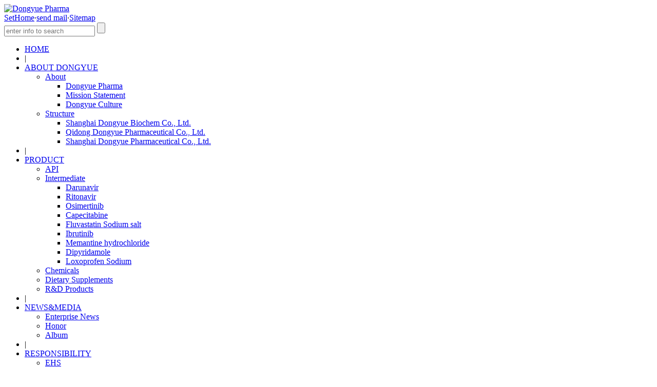

--- FILE ---
content_type: text/html;charset=utf-8
request_url: http://www.dybiochem.com/about/show.php?lang=en&id=162
body_size: 3801
content:
<!--<!--﻿-->
<!DOCTYPE HTML>
<html>
<head>
<meta name="renderer" content="webkit">
<meta charset="utf-8" />
<meta http-equiv="X-UA-Compatible" content="IE=edge,chrome=1">
<title>Shanghai Dongyue Biochem Co., Ltd.-Dongyue Pharma-Dongyue Pharma</title>
<meta name="description" content="Establishedin2001,ShanghaiDongyueBiochemCo.,Ltd.focusesonprocessdevelopment,processoptimizationandtestmethodsdevelopment.Wehavearound40R&Dpersonnelatpresent,andourR&Dteamhasuniqueadvantageonth" />
<meta name="keywords" content="Dongyue Pharma" />
<meta name="generator" content="appla" />
<link href="../favicon.ico" rel="shortcut icon" />
<link rel="stylesheet" type="text/css" href="../public/ui/met/css/metinfo_ui.css" id="metuimodule" data-module ="1" />
<link rel="stylesheet" type="text/css" href="../templates/dy_english/images/css/metinfo.css" />
<script src="../public/js/jQuery1.7.2.js" type="text/javascript"></script>
<script src="../include/stat/stat.php?type=para&u=../&d=162-162-en" type="text/javascript"></script><script src="../public/ui/met/js/metinfo_ui.js" type="text/javascript"></script>
<link rel="stylesheet" type="text/css" href="../templates/dy_english/images/css/style.css" />
<script src="../public/js/lisag.js" type="text/javascript"></script>
<!--[if lt IE 9]>
<script src="../public/js/html5.js" type="text/javascript"></script>
<![endif]-->
</head><script src="../include/stat/stat.php?type=para&u=../&d=162-162-en" type="text/javascript"></script>
<body>
<div class="dy">
    <header>
	<div class="head">
		<div class="logo">

				<a href="http://www.dybiochem.com/index.php?lang=en" title="Dongyue Pharma">
					<img src="../upload/201504/logo.jpg" alt="Dongyue Pharma" title="Dongyue Pharma"/>
				</a>

</div>
  		<div class="head_r">
    		<div class="hr_a"><a href="javascript:SetHome(this,window.location,'this browser doesnt support this,please setting this by hand');" title="SetHome">SetHome</a>·<a href="mailto:sales@dybiochem.com" title="send mail">send mail</a>·<a href="../sitemap/index.php?lang=en" title="Sitemap">Sitemap</a></div>
       		<div class="hr_sc">
       		  <form method="POST" name="myform1" action="/search/search.php">
    			<input id="htext" type="text" name="searchword" placeholder="enter info to search" value=""/>
          <input id="hbut" type="submit" value="" />
                <input type="hidden" name="lang" value='en'/>
              </form>
       		</div>
    	</div>
   		 <div class="clear"></div>
	</div>
	 <div class="menu">
	 <ul>
<li><a href='http://www.dybiochem.com/index.php?lang=en' title='HOME'>HOME</a></li>
<li>|</li>
<li><a  href='../about/show.php?lang=en&id=42'  id='nav_on'  title='ABOUT DONGYUE'>ABOUT DONGYUE</a><ul>
<li><a  href='../about/show.php?lang=en&id=132'  title='About'>About</a><ul>
<li><a  href='../about/show.php?lang=en&id=159'  title='Dongyue Pharma'>Dongyue Pharma</a></li>
<li><a  href='../about/show.php?lang=en&id=160'  title='Mission Statement'>Mission Statement</a></li>
<li><a  href='../about/show.php?lang=en&id=161'  title='Dongyue Culture'>Dongyue Culture</a></li>
</ul></li>
<li><a  href='../about/show.php?lang=en&id=133'  title='Structure'>Structure</a><ul>
<li><a  href='../about/show.php?lang=en&id=162'  title='Shanghai Dongyue Biochem Co., Ltd.'>Shanghai Dongyue Biochem Co., Ltd.</a></li>
<li><a  href='../about/show.php?lang=en&id=163'  title='Qidong Dongyue Pharmaceutical Co., Ltd.'>Qidong Dongyue Pharmaceutical Co., Ltd.</a></li>
<li><a  href='../about/show.php?lang=en&id=164'  title='Shanghai Dongyue Pharmaceutical  Co., Ltd.'>Shanghai Dongyue Pharmaceutical  Co., Ltd.</a></li>
</ul></li>
</ul></li>
<li>|</li>
<li><a  href='../products/show.php?lang=en&id=148'  title='PRODUCT'>PRODUCT</a><ul>
<li><a  href='../products/show.php?lang=en&id=149'  title='API'>API</a></li>
<li><a  href='../products/show.php?lang=en&id=150'  title='Intermediate'>Intermediate</a><ul>
<li><a  href='../products/show.php?lang=en&id=192'  title='Darunavir'>Darunavir</a></li>
<li><a  href='../products/show.php?lang=en&id=187'  title='Ritonavir'>Ritonavir</a></li>
<li><a  href='../products/show.php?lang=en&id=154'  title='Osimertinib'>Osimertinib</a></li>
<li><a  href='../products/show.php?lang=en&id=152'  title='Capecitabine'>Capecitabine</a></li>
<li><a  href='../products/show.php?lang=en&id=151'  title='Fluvastatin Sodium salt'>Fluvastatin Sodium salt</a></li>
<li><a  href='../products/show.php?lang=en&id=207'  title='Ibrutinib'>Ibrutinib</a></li>
<li><a  href='../products/show.php?lang=en&id=155'  title='Memantine hydrochloride'>Memantine hydrochloride</a></li>
<li><a  href='../products/show.php?lang=en&id=186'  title='Dipyridamole'>Dipyridamole</a></li>
<li><a  href='../products/show.php?lang=en&id=191'  title='Loxoprofen Sodium'>Loxoprofen Sodium</a></li>
</ul></li>
<li><a  href='../products/show.php?lang=en&id=156'  title='Chemicals'>Chemicals</a></li>
<li><a  href='../products/show.php?lang=en&id=205'  title='Dietary Supplements'>Dietary Supplements</a></li>
<li><a  href='../products/show.php?lang=en&id=157'  title='R&D Products'>R&D Products</a></li>
</ul></li>
<li>|</li>
<li><a  href='../enlaset/show.php?lang=en&id=181'  title='NEWS&MEDIA'>NEWS&MEDIA</a><ul>
<li><a  href='../enenlast/news.php?lang=en&class1=64'  title='Enterprise News'>Enterprise News</a></li>
<li><a  href='../honor/img.php?lang=en&class1=165'  title='Honor'>Honor</a></li>
<li><a  href='../dykz/img.php?lang=en&class1=167'  title='Album'>Album</a></li>
</ul></li>
<li>|</li>
<li><a  href='../responsibility/show.php?lang=en&id=135'  title='RESPONSIBILITY'>RESPONSIBILITY</a><ul>
<li><a  href='../aqhb/img.php?lang=en&class1=136'  title='EHS'>EHS</a></li>
<li><a  href='../gysy/img.php?lang=en&class1=137'  title='Care for Needy'>Care for Needy</a></li>
<li><a  href='../gayg/img.php?lang=en&class1=138'  title='Care for Employees'>Care for Employees</a></li>
</ul></li>
<li>|</li>
<li><a  href='../rdcenter/show.php?lang=en&id=139'  title='RESEARCH'>RESEARCH</a><ul>
<li><a  href='../rdcenter/show.php?lang=en&id=140'  title='R&D Center'>R&D Center</a></li>
<li><a  href='../rdcenter/show.php?lang=en&id=141'  title='R&D Advantage '>R&D Advantage </a></li>
<li><a  href='../rdcenter/show.php?lang=en&id=142'  title='CMO Capacity'>CMO Capacity</a></li>
<li><a  href='../rdcenter/show.php?lang=en&id=143'  title='Cooperation Team'>Cooperation Team</a></li>
</ul></li>
<li>|</li>
<li><a  href='../hr/show.php?lang=en&id=144'  title='CAREERS'>CAREERS</a><ul>
<li><a  href='../hr/show.php?lang=en&id=145'  title='Shanghai Dongyue Biochem Co.,Ltd.'>Shanghai Dongyue Biochem Co.,Ltd.</a></li>
<li><a  href='../hr/show.php?lang=en&id=146'  title='Qidong Dongyue Pharmaceutical Co.,Ltd.'>Qidong Dongyue Pharmaceutical Co.,Ltd.</a></li>
<li><a  href='../hr/show.php?lang=en&id=147'  title='Shanghai Dongyue Pharmaceutical  Co., Ltd.'>Shanghai Dongyue Pharmaceutical  Co., Ltd.</a></li>
</ul></li>
<li>|</li>
<li><a  href='../contact/show.php?lang=en&id=48'  title='CONTACT'>CONTACT</a><ul>
<li><a  href='../contact/show.php?lang=en&id=195'  title='Contact'>Contact</a></li>
<li><a  href='../contact/show.php?lang=en&id=158'  title='Map'>Map</a></li>
<li><a  href='../message/index.php?lang=en'  title='Message'>Message</a></li>
</ul></li>
</ul>
        <div class="langage">
        	<a href="http://www.dybiochem.com/index.php?lang=en" class="eng" title="English version">English</a><span>|</span><a href="http://www.dybiochem.com/index.php?lang=cn" title="中文网站">中文</a>
        </div>
        <div class="clear"></div>
    </div>

	</header>

	<div class="banner_n met_flash"><div class="flash">
<img src='../upload/201504/xbanner1(1).jpg' width='1440' alt='' height='190'></div></div>


<div class="main">
	<div class="main_about">
    	<div class="ma_left">
    		<div class="mal_bar">

			<div class="malb_title">ABOUT DONGYUE</div>
			<div class="malb_list" id="sidebar" data-csnow="162" data-class3="162" data-jsok="2">
			<dl class="list-none navnow"><dt id='part2_132' ><a href='../about/show.php?lang=en&id=132'  title='About' ><span>About</span></a></dt><dd class="sub" style="display:none;"><h4 id='part3_159' ><a href='../about/show.php?lang=en&id=159'  title='Dongyue Pharma' class='nav'><span>Dongyue Pharma</span></a></h4><h4 id='part3_160' ><a href='../about/show.php?lang=en&id=160'  title='Mission Statement' class='nav'><span>Mission Statement</span></a></h4><h4 id='part3_161' ><a href='../about/show.php?lang=en&id=161'  title='Dongyue Culture' class='nav'><span>Dongyue Culture</span></a></h4></dd></dl><dl class="list-none navnow"><dt id='part2_133' class='on'><a href='../about/show.php?lang=en&id=133'  title='Structure' ><span>Structure</span></a></dt><dd class="sub" style="display:none;"><h4 id='part3_162' class='on'><a href='../about/show.php?lang=en&id=162'  title='Shanghai Dongyue Biochem Co., Ltd.' class='nav'><span>Shanghai Dongyue Biochem Co., Ltd.</span></a></h4><h4 id='part3_163' ><a href='../about/show.php?lang=en&id=163'  title='Qidong Dongyue Pharmaceutical Co., Ltd.' class='nav'><span>Qidong Dongyue Pharmaceutical Co., Ltd.</span></a></h4><h4 id='part3_164' ><a href='../about/show.php?lang=en&id=164'  title='Shanghai Dongyue Pharmaceutical  Co., Ltd.' class='nav'><span>Shanghai Dongyue Pharmaceutical  Co., Ltd.</span></a></h4></dd></dl>
			<div class="clear"></div>
			</div>

		</div>
        <div class="mal_cont">
        	<ul>
            	<ul>
	<li>
		<img src="/templates/dy_english/images/malc_tel.jpg" /><span>86-21-64109415</span></li>
	<li>
		<img src="/templates/dy_english/images//malc_tel.jpg" /><span>86-0513-80798613</span></li>
	<li>
		<img src="/templates/dy_english/images//malc_eml.jpg" /><span>sales@dybiochem.com</span></li>
</ul>

            </ul>
        </div>
    </div>
  <div class="ma_right">
		<div class="clear"></div>

        <div class="editor active" id="showtext">
		    <div><p style="padding-bottom: 10px">
	Established in 2001, Shanghai Dongyue Biochem Co., Ltd. focuses on process development, process optimization and test methods development. We have around 40 R&amp;D personnel at present, and our R&amp;D team has unique advantage on the synthesis, separation and purification technology. Shanghai R&amp;D lab currently has different kinds of large imported equipment (including HPLC, IR, Atomic absorption spectrometer).</p>
<p>
	In 2010, Shanghai Dongyue has invested more than $150,000 in importing a continuous microchannel reactor; such R&amp;D labs in China are few. All of these efforts have laid a firm foundation for R&amp;D work. Meanwhile, Shanghai Dongyue has closely cooperated with ECUST, Fudan University, and The Second Military Medical University, which also have created favorable conditions for R&amp;D. Dongyue&rsquo;s R&amp;D team has the world-leading synthesis, separation and purification technology and rich experience. The better quality, the more economical cost is our relentless pursuit.</p>
</div>
			<div class="clear"></div>
		</div>

    </div>
    <div class="clear"></div>
</div>

</div>

<footer>
    <div class="foot">
      <div class="footer">
          <div class="foot_left">
              <ul>
                  <li></li>
                  <li></li>
              </ul>
          </div>
          <div class="foot_right">
              <p></p>
          </div>
          <div class="clear"></div>
      </div>
    </div>
</footer>
</div>
<script src="../templates/dy_english/images/js/fun.inc.js" type="text/javascript"></script>
</body>
</html>